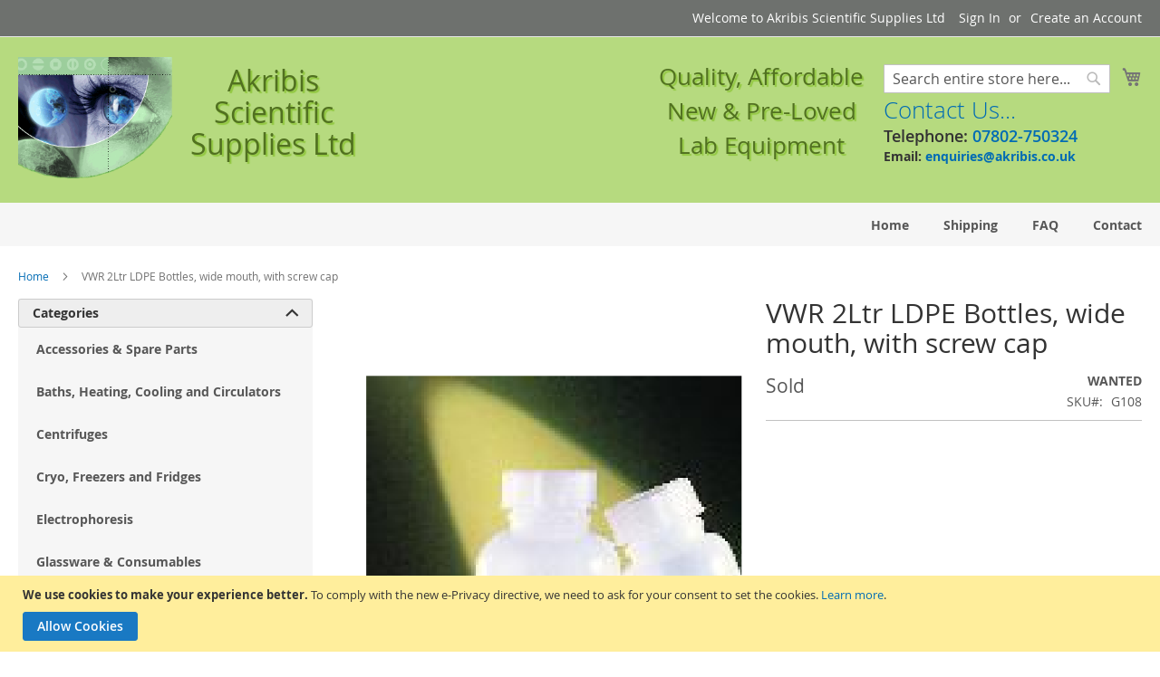

--- FILE ---
content_type: text/html; charset=UTF-8
request_url: https://www.akribis.co.uk/vwr-2ltr-ldpe-bottles-wide-mouth-with-screw-cap
body_size: 11732
content:
<!doctype html>
<html lang="en">
    <head prefix="og: http://ogp.me/ns# fb: http://ogp.me/ns/fb# product: http://ogp.me/ns/product#">
        <script>
    var LOCALE = 'en\u002DGB';
    var BASE_URL = 'https\u003A\u002F\u002Fwww.akribis.co.uk\u002F';
    var require = {
        'baseUrl': 'https\u003A\u002F\u002Fwww.akribis.co.uk\u002Fstatic\u002Fversion1718632974\u002Ffrontend\u002FAkribis\u002Fluma\u002Fen_GB'
    };</script>        <meta charset="utf-8"/>
<meta name="title" content="VWR 2Ltr LDPE Bottles, wide mouth, with screw cap"/>
<meta name="description" content="		VWR 2L LDPE Bottles, wide mouth, with screw cap	&nbsp;	New. Sealed in original packaging		LDPE, natural	Perfect for sample collection, storage and transport. Ideal for liquids, pastes and granular material. The wide mouth allows easy filling and cleanin"/>
<meta name="robots" content="INDEX,FOLLOW"/>
<meta name="viewport" content="width=device-width, initial-scale=1"/>
<meta name="format-detection" content="telephone=no"/>
<title>VWR 2Ltr LDPE Bottles, wide mouth, with screw cap</title>
<link  rel="stylesheet" type="text/css"  media="all" href="https://www.akribis.co.uk/static/version1718632974/_cache/merged/c7eef06b9e4d5685fc8d18aca4aca4b7.min.css" />
<link  rel="stylesheet" type="text/css"  media="screen and (min-width: 768px)" href="https://www.akribis.co.uk/static/version1718632974/frontend/Akribis/luma/en_GB/css/styles-l.min.css" />
<link  rel="stylesheet" type="text/css"  media="print" href="https://www.akribis.co.uk/static/version1718632974/frontend/Akribis/luma/en_GB/css/print.min.css" />
<script  type="text/javascript"  src="https://www.akribis.co.uk/static/version1718632974/frontend/Akribis/luma/en_GB/requirejs/require.min.js"></script>
<script  type="text/javascript"  src="https://www.akribis.co.uk/static/version1718632974/frontend/Akribis/luma/en_GB/requirejs-min-resolver.min.js"></script>
<script  type="text/javascript"  src="https://www.akribis.co.uk/static/version1718632974/frontend/Akribis/luma/en_GB/mage/requirejs/mixins.min.js"></script>
<script  type="text/javascript"  src="https://www.akribis.co.uk/static/version1718632974/frontend/Akribis/luma/en_GB/requirejs-config.min.js"></script>
<link rel="preload" as="font" crossorigin="anonymous" href="https://www.akribis.co.uk/static/version1718632974/frontend/Akribis/luma/en_GB/fonts/opensans/light/opensans-300.woff2" />
<link rel="preload" as="font" crossorigin="anonymous" href="https://www.akribis.co.uk/static/version1718632974/frontend/Akribis/luma/en_GB/fonts/opensans/regular/opensans-400.woff2" />
<link rel="preload" as="font" crossorigin="anonymous" href="https://www.akribis.co.uk/static/version1718632974/frontend/Akribis/luma/en_GB/fonts/opensans/semibold/opensans-600.woff2" />
<link rel="preload" as="font" crossorigin="anonymous" href="https://www.akribis.co.uk/static/version1718632974/frontend/Akribis/luma/en_GB/fonts/opensans/bold/opensans-700.woff2" />
<link rel="preload" as="font" crossorigin="anonymous" href="https://www.akribis.co.uk/static/version1718632974/frontend/Akribis/luma/en_GB/fonts/Luma-Icons.woff2" />
<link  rel="canonical" href="https://www.akribis.co.uk/vwr-2ltr-ldpe-bottles-wide-mouth-with-screw-cap" />
<link  rel="icon" type="image/x-icon" href="https://www.akribis.co.uk/media/favicon/stores/1/favicon.ico" />
<link  rel="shortcut icon" type="image/x-icon" href="https://www.akribis.co.uk/media/favicon/stores/1/favicon.ico" />
<!--422acb15ff5374e46872c66ba8a9a282-->
<meta name="google-site-verification" content="VvFk9b_QINiPHfoCa8gjCFfvsYZsQd5dzIFLAsSFLZw" />
<!-- Google tag (gtag.js) -->
<script async src="https://www.googletagmanager.com/gtag/js?id=G-1CYTDKVEB5"></script>
<script>
  window.dataLayer = window.dataLayer || [];
  function gtag(){dataLayer.push(arguments);}
  gtag('js', new Date());

  gtag('config', 'G-1CYTDKVEB5');
</script>        <!-- BEGIN GOOGLE ANALYTICS CODE -->
<script type="text/x-magento-init">
{
    "*": {
        "Magento_GoogleAnalytics/js/google-analytics": {
            "isCookieRestrictionModeEnabled": 1,
            "currentWebsite": 1,
            "cookieName": "user_allowed_save_cookie",
            "ordersTrackingData": [],
            "pageTrackingData": {"optPageUrl":"","isAnonymizedIpActive":false,"accountId":"UA-117794026-1"}        }
    }
}
</script>
<!-- END GOOGLE ANALYTICS CODE -->
    <script type="text/x-magento-init">
        {
            "*": {
                "Magento_PageCache/js/form-key-provider": {
                    "isPaginationCacheEnabled":
                        0                }
            }
        }
    </script>

<meta property="og:type" content="product" />
<meta property="og:title"
      content="VWR&#x20;2Ltr&#x20;LDPE&#x20;Bottles,&#x20;wide&#x20;mouth,&#x20;with&#x20;screw&#x20;cap" />
<meta property="og:image"
      content="https://www.akribis.co.uk/media/catalog/product/cache/9dc5ebcb4bf5f1fa85601d2c6a89aef2/2/l/2l_laboratory_plastic_storage_bottles_vwr_215-5636.png" />
<meta property="og:description"
      content="" />
<meta property="og:url" content="https://www.akribis.co.uk/vwr-2ltr-ldpe-bottles-wide-mouth-with-screw-cap" />
    <meta property="product:price:amount" content="0"/>
    <meta property="product:price:currency"
      content="GBP"/>
    </head>
    <body data-container="body"
          data-mage-init='{"loaderAjax": {}, "loader": { "icon": "https://www.akribis.co.uk/static/version1718632974/frontend/Akribis/luma/en_GB/images/loader-2.gif"}}'
        id="html-body" itemtype="http://schema.org/Product" itemscope="itemscope" class="catalog-product-view product-vwr-2ltr-ldpe-bottles-wide-mouth-with-screw-cap page-layout-2columns-left">
        
<script type="text/x-magento-init">
    {
        "*": {
            "Magento_PageBuilder/js/widget-initializer": {
                "config": {"[data-content-type=\"slider\"][data-appearance=\"default\"]":{"Magento_PageBuilder\/js\/content-type\/slider\/appearance\/default\/widget":false},"[data-content-type=\"map\"]":{"Magento_PageBuilder\/js\/content-type\/map\/appearance\/default\/widget":false},"[data-content-type=\"row\"]":{"Magento_PageBuilder\/js\/content-type\/row\/appearance\/default\/widget":false},"[data-content-type=\"tabs\"]":{"Magento_PageBuilder\/js\/content-type\/tabs\/appearance\/default\/widget":false},"[data-content-type=\"slide\"]":{"Magento_PageBuilder\/js\/content-type\/slide\/appearance\/default\/widget":{"buttonSelector":".pagebuilder-slide-button","showOverlay":"hover","dataRole":"slide"}},"[data-content-type=\"banner\"]":{"Magento_PageBuilder\/js\/content-type\/banner\/appearance\/default\/widget":{"buttonSelector":".pagebuilder-banner-button","showOverlay":"hover","dataRole":"banner"}},"[data-content-type=\"buttons\"]":{"Magento_PageBuilder\/js\/content-type\/buttons\/appearance\/inline\/widget":false},"[data-content-type=\"products\"][data-appearance=\"carousel\"]":{"Magento_PageBuilder\/js\/content-type\/products\/appearance\/carousel\/widget":false}},
                "breakpoints": {"desktop":{"label":"Desktop","stage":true,"default":true,"class":"desktop-switcher","icon":"Magento_PageBuilder::css\/images\/switcher\/switcher-desktop.svg","conditions":{"min-width":"1024px"},"options":{"products":{"default":{"slidesToShow":"5"}}}},"tablet":{"conditions":{"max-width":"1024px","min-width":"768px"},"options":{"products":{"default":{"slidesToShow":"4"},"continuous":{"slidesToShow":"3"}}}},"mobile":{"label":"Mobile","stage":true,"class":"mobile-switcher","icon":"Magento_PageBuilder::css\/images\/switcher\/switcher-mobile.svg","media":"only screen and (max-width: 768px)","conditions":{"max-width":"768px","min-width":"640px"},"options":{"products":{"default":{"slidesToShow":"3"}}}},"mobile-small":{"conditions":{"max-width":"640px"},"options":{"products":{"default":{"slidesToShow":"2"},"continuous":{"slidesToShow":"1"}}}}}            }
        }
    }
</script>

<div class="cookie-status-message" id="cookie-status">
    The store will not work correctly in the case when cookies are disabled.</div>
<script type="text&#x2F;javascript">document.querySelector("#cookie-status").style.display = "none";</script>
<script type="text/x-magento-init">
    {
        "*": {
            "cookieStatus": {}
        }
    }
</script>

<script type="text/x-magento-init">
    {
        "*": {
            "mage/cookies": {
                "expires": null,
                "path": "\u002F",
                "domain": ".www.akribis.co.uk",
                "secure": true,
                "lifetime": "3600"
            }
        }
    }
</script>
    <noscript>
        <div class="message global noscript">
            <div class="content">
                <p>
                    <strong>JavaScript seems to be disabled in your browser.</strong>
                    <span>
                        For the best experience on our site, be sure to turn on Javascript in your browser.                    </span>
                </p>
            </div>
        </div>
    </noscript>
    <div role="alertdialog"
         tabindex="-1"
         class="message global cookie"
         id="notice-cookie-block">
        <div role="document" class="content" tabindex="0">
            <p>
                <strong>We use cookies to make your experience better.</strong>
                <span>To comply with the new e-Privacy directive, we need to ask for your consent to set the cookies.                </span>
                <a href="https://www.akribis.co.uk/privacy-policy-cookie-restriction-mode/">Learn more</a>.            </p>
            <div class="actions">
                <button id="btn-cookie-allow" class="action allow primary">
                    <span>Allow Cookies</span>
                </button>
            </div>
        </div>
    </div>
    <script type="text&#x2F;javascript">var elemdqvFkvQV = document.querySelector('div#notice-cookie-block');
if (elemdqvFkvQV) {
elemdqvFkvQV.style.display = 'none';
}</script>    <script type="text/x-magento-init">
        {
            "#notice-cookie-block": {
                "cookieNotices": {
                    "cookieAllowButtonSelector": "#btn-cookie-allow",
                    "cookieName": "user_allowed_save_cookie",
                    "cookieValue": {"1":1},
                    "cookieLifetime": 31536000,
                    "noCookiesUrl": "https\u003A\u002F\u002Fwww.akribis.co.uk\u002Fcookie\u002Findex\u002FnoCookies\u002F"
                }
            }
        }
    </script>

<script>
    window.cookiesConfig = window.cookiesConfig || {};
    window.cookiesConfig.secure = true;
</script><script>    require.config({
        map: {
            '*': {
                wysiwygAdapter: 'mage/adminhtml/wysiwyg/tiny_mce/tinymce5Adapter'
            }
        }
    });</script><script>
    require.config({
        paths: {
            googleMaps: 'https\u003A\u002F\u002Fmaps.googleapis.com\u002Fmaps\u002Fapi\u002Fjs\u003Fv\u003D3\u0026key\u003D'
        },
        config: {
            'Magento_PageBuilder/js/utils/map': {
                style: ''
            },
            'Magento_PageBuilder/js/content-type/map/preview': {
                apiKey: '',
                apiKeyErrorMessage: 'You\u0020must\u0020provide\u0020a\u0020valid\u0020\u003Ca\u0020href\u003D\u0027https\u003A\u002F\u002Fwww.akribis.co.uk\u002Fadminhtml\u002Fsystem_config\u002Fedit\u002Fsection\u002Fcms\u002F\u0023cms_pagebuilder\u0027\u0020target\u003D\u0027_blank\u0027\u003EGoogle\u0020Maps\u0020API\u0020key\u003C\u002Fa\u003E\u0020to\u0020use\u0020a\u0020map.'
            },
            'Magento_PageBuilder/js/form/element/map': {
                apiKey: '',
                apiKeyErrorMessage: 'You\u0020must\u0020provide\u0020a\u0020valid\u0020\u003Ca\u0020href\u003D\u0027https\u003A\u002F\u002Fwww.akribis.co.uk\u002Fadminhtml\u002Fsystem_config\u002Fedit\u002Fsection\u002Fcms\u002F\u0023cms_pagebuilder\u0027\u0020target\u003D\u0027_blank\u0027\u003EGoogle\u0020Maps\u0020API\u0020key\u003C\u002Fa\u003E\u0020to\u0020use\u0020a\u0020map.'
            },
        }
    });
</script>

<script>
    require.config({
        shim: {
            'Magento_PageBuilder/js/utils/map': {
                deps: ['googleMaps']
            }
        }
    });
</script>
<div class="page-wrapper"><header class="page-header"><div class="panel wrapper"><div class="panel header"><a class="action skip contentarea"
   href="#contentarea">
    <span>
        Skip to Content    </span>
</a>
<ul class="header links">    <li class="greet welcome" data-bind="scope: 'customer'">
        <!-- ko if: customer().fullname  -->
        <span class="logged-in"
              data-bind="text: new String('Welcome, %1!').replace('%1', customer().fullname)">
        </span>
        <!-- /ko -->
        <!-- ko ifnot: customer().fullname  -->
        <span class="not-logged-in"
              data-bind="html: 'Welcome&#x20;to&#x20;Akribis&#x20;Scientific&#x20;Supplies&#x20;Ltd'"></span>
                <!-- /ko -->
    </li>
    <script type="text/x-magento-init">
    {
        "*": {
            "Magento_Ui/js/core/app": {
                "components": {
                    "customer": {
                        "component": "Magento_Customer/js/view/customer"
                    }
                }
            }
        }
    }
    </script>
<li class="link authorization-link" data-label="or">
    <a href="https://www.akribis.co.uk/customer/account/login/referer/aHR0cHM6Ly93d3cuYWtyaWJpcy5jby51ay92d3ItMmx0ci1sZHBlLWJvdHRsZXMtd2lkZS1tb3V0aC13aXRoLXNjcmV3LWNhcA%2C%2C/"        >Sign In</a>
</li>
<li><a href="https://www.akribis.co.uk/customer/account/create/" id="idBu2L5i0w" >Create an Account</a></li></ul></div></div><div class="header content"><span data-action="toggle-nav" class="action nav-toggle"><span>Toggle Nav</span></span>
<a
    class="logo"
    href="https://www.akribis.co.uk/"
    title="Akribis&#x20;Scientific&#x20;Supplies&#x20;Ltd"
    aria-label="store logo">
    <img src="https://www.akribis.co.uk/media/logo/stores/1/akribis_header_logo.png"
         title="Akribis&#x20;Scientific&#x20;Supplies&#x20;Ltd"
         alt="Akribis&#x20;Scientific&#x20;Supplies&#x20;Ltd"
            width="170"            height="120"    />
</a>
<div class="heading-wide"><h2>Akribis</h2><h2>Scientific</h2><h2>Supplies Ltd</h2></div>
<div class="header-quality-large">
  <h2>Quality, Affordable</h2>
  <h2>New & Pre-Loved</h2>
  <h2>Lab Equipment</h2>
</div>

<div data-block="minicart" class="minicart-wrapper">
    <a class="action showcart" href="https://www.akribis.co.uk/checkout/cart/"
       data-bind="scope: 'minicart_content'">
        <span class="text">My Cart</span>
        <span class="counter qty empty"
              data-bind="css: { empty: !!getCartParam('summary_count') == false && !isLoading() },
               blockLoader: isLoading">
            <span class="counter-number">
                <!-- ko if: getCartParam('summary_count') -->
                <!-- ko text: getCartParam('summary_count').toLocaleString(window.LOCALE) --><!-- /ko -->
                <!-- /ko -->
            </span>
            <span class="counter-label">
            <!-- ko if: getCartParam('summary_count') -->
                <!-- ko text: getCartParam('summary_count').toLocaleString(window.LOCALE) --><!-- /ko -->
                <!-- ko i18n: 'items' --><!-- /ko -->
            <!-- /ko -->
            </span>
        </span>
    </a>
            <div class="block block-minicart"
             data-role="dropdownDialog"
             data-mage-init='{"dropdownDialog":{
                "appendTo":"[data-block=minicart]",
                "triggerTarget":".showcart",
                "timeout": "2000",
                "closeOnMouseLeave": false,
                "closeOnEscape": true,
                "triggerClass":"active",
                "parentClass":"active",
                "buttons":[]}}'>
            <div id="minicart-content-wrapper" data-bind="scope: 'minicart_content'">
                <!-- ko template: getTemplate() --><!-- /ko -->
            </div>
                    </div>
        <script>window.checkout = {"shoppingCartUrl":"https:\/\/www.akribis.co.uk\/checkout\/cart\/","checkoutUrl":"https:\/\/www.akribis.co.uk\/checkout\/","updateItemQtyUrl":"https:\/\/www.akribis.co.uk\/checkout\/sidebar\/updateItemQty\/","removeItemUrl":"https:\/\/www.akribis.co.uk\/checkout\/sidebar\/removeItem\/","imageTemplate":"Magento_Catalog\/product\/image_with_borders","baseUrl":"https:\/\/www.akribis.co.uk\/","minicartMaxItemsVisible":5,"websiteId":"1","maxItemsToDisplay":10,"storeId":"1","storeGroupId":"1","customerLoginUrl":"https:\/\/www.akribis.co.uk\/customer\/account\/login\/referer\/aHR0cHM6Ly93d3cuYWtyaWJpcy5jby51ay92d3ItMmx0ci1sZHBlLWJvdHRsZXMtd2lkZS1tb3V0aC13aXRoLXNjcmV3LWNhcA%2C%2C\/","isRedirectRequired":false,"autocomplete":"off","captcha":{"user_login":{"isCaseSensitive":false,"imageHeight":50,"imageSrc":"","refreshUrl":"https:\/\/www.akribis.co.uk\/captcha\/refresh\/","isRequired":false,"timestamp":1768689109}}}</script>    <script type="text/x-magento-init">
    {
        "[data-block='minicart']": {
            "Magento_Ui/js/core/app": {"components":{"minicart_content":{"children":{"subtotal.container":{"children":{"subtotal":{"children":{"subtotal.totals":{"config":{"display_cart_subtotal_incl_tax":0,"display_cart_subtotal_excl_tax":1,"template":"Magento_Tax\/checkout\/minicart\/subtotal\/totals"},"children":{"subtotal.totals.msrp":{"component":"Magento_Msrp\/js\/view\/checkout\/minicart\/subtotal\/totals","config":{"displayArea":"minicart-subtotal-hidden","template":"Magento_Msrp\/checkout\/minicart\/subtotal\/totals"}}},"component":"Magento_Tax\/js\/view\/checkout\/minicart\/subtotal\/totals"}},"component":"uiComponent","config":{"template":"Magento_Checkout\/minicart\/subtotal"}}},"component":"uiComponent","config":{"displayArea":"subtotalContainer"}},"item.renderer":{"component":"Magento_Checkout\/js\/view\/cart-item-renderer","config":{"displayArea":"defaultRenderer","template":"Magento_Checkout\/minicart\/item\/default"},"children":{"item.image":{"component":"Magento_Catalog\/js\/view\/image","config":{"template":"Magento_Catalog\/product\/image","displayArea":"itemImage"}},"checkout.cart.item.price.sidebar":{"component":"uiComponent","config":{"template":"Magento_Checkout\/minicart\/item\/price","displayArea":"priceSidebar"}}}},"extra_info":{"component":"uiComponent","config":{"displayArea":"extraInfo"}},"promotion":{"component":"uiComponent","config":{"displayArea":"promotion"}}},"config":{"itemRenderer":{"default":"defaultRenderer","simple":"defaultRenderer","virtual":"defaultRenderer"},"template":"Magento_Checkout\/minicart\/content"},"component":"Magento_Checkout\/js\/view\/minicart"}},"types":[]}        },
        "*": {
            "Magento_Ui/js/block-loader": "https\u003A\u002F\u002Fwww.akribis.co.uk\u002Fstatic\u002Fversion1718632974\u002Ffrontend\u002FAkribis\u002Fluma\u002Fen_GB\u002Fimages\u002Floader\u002D1.gif"
        }
    }
    </script>
</div>
<div class="block block-search">
    <div class="block block-title"><strong>Search</strong></div>
    <div class="block block-content">
        <form class="form minisearch" id="search_mini_form" action="https://www.akribis.co.uk/catalogsearch/result/" method="get">
            <div class="field search">
                <label class="label" for="search" data-role="minisearch-label">
                    <span>Search</span>
                </label>
                <div class="header-quality-small">
                  <h3>Quality, Affordable</h3>
                  <h3>New & Pre-Loved</h3>
                  <h3>Lab Equipment</h3>
                </div>
                <div class="control">
                    <input id="search"
                           data-mage-init='{"quickSearch":{
                                "formSelector":"#search_mini_form",
                                "url":"https://www.akribis.co.uk/search/ajax/suggest/",
                                "destinationSelector":"#search_autocomplete"}
                           }'
                           type="text"
                           name="q"
                           value=""
                           placeholder="Search&#x20;entire&#x20;store&#x20;here..."
                           class="input-text"
                           maxlength="128"
                           role="combobox"
                           aria-haspopup="false"
                           aria-autocomplete="both"
                           autocomplete="off"
                           aria-expanded="false"/>
                    <div id="search_autocomplete" class="search-autocomplete"></div>
                    <div class="nested">
    <a class="action advanced" href="https://www.akribis.co.uk/catalogsearch/advanced/" data-action="advanced-search">
        Advanced Search    </a>
</div>
                </div>
            </div>
            <div class="actions">
                <button type="submit"
                    title="Search"
                    class="action search"
                    aria-label="Search"
                >
                    <span>Search</span>
                </button>
            </div>
            <div class="heading-narrow"><h2>Akribis Scientific Supplies Ltd</h2></div>
            <div class="contact-details">
                <a href="https://www.akribis.co.uk/contact"><h2>Contact Us...</h2></a>
                <h3>Telephone: <a href="tel:+447802750324">07802-750324</a></h3>
                <h4>Email: <a href="mailto:enquiries@akribis.co.uk">enquiries@akribis.co.uk</a></h4>
            </div>
        </form>
    </div>
</div>
</div></header>    <div class="sections nav-sections">
                <div class="section-items nav-sections-items"
             data-mage-init='{"tabs":{"openedState":"active"}}'>
                                            <div class="section-item-title nav-sections-item-title"
                     data-role="collapsible">
                    <a class="nav-sections-item-switch"
                       data-toggle="switch" href="#store.menu">
                        Menu                    </a>
                </div>
                <div class="section-item-content nav-sections-item-content"
                     id="store.menu"
                     data-role="content">
                    
<nav class="navigation" data-action="navigation">
    <ul data-mage-init='{"menu":{"responsive":true, "expanded":true, "position":{"my":"left top","at":"left bottom"}}}'>
        <li class="level0 nav-1 first level-top"><a class="level-top" href="https://www.akribis.co.uk/"><span>Home</span></a></li>
        <li class="level0 nav-2 level-top"><a class="level-top" href="https://www.akribis.co.uk/shipping"><span>Shipping</span></a></li>
        <li class="level0 nav-3 level-top"><a class="level-top" href="https://www.akribis.co.uk/faq"><span>FAQ</span></a></li>
        <li class="level0 nav-5 last level-top"><a class="level-top" href="https://www.akribis.co.uk/contact"><span>Contact</span></a></li>
    </ul>
</nav>
                </div>
                                            <div class="section-item-title nav-sections-item-title"
                     data-role="collapsible">
                    <a class="nav-sections-item-switch"
                       data-toggle="switch" href="#store.links">
                        Account                    </a>
                </div>
                <div class="section-item-content nav-sections-item-content"
                     id="store.links"
                     data-role="content">
                    <!-- Account links -->                </div>
                                    </div>
    </div>
<div class="breadcrumbs"></div>
<script type="text/x-magento-init">
    {
        ".breadcrumbs": {
            "breadcrumbs": {"categoryUrlSuffix":"","useCategoryPathInUrl":0,"product":"VWR 2Ltr LDPE Bottles, wide mouth, with screw cap"}        }
    }
</script>
<main id="maincontent" class="page-main"><a id="contentarea" tabindex="-1"></a>
<div class="page messages"><div data-placeholder="messages"></div>
<div data-bind="scope: 'messages'">
    <!-- ko if: cookieMessages && cookieMessages.length > 0 -->
    <div aria-atomic="true" role="alert" data-bind="foreach: { data: cookieMessages, as: 'message' }" class="messages">
        <div data-bind="attr: {
            class: 'message-' + message.type + ' ' + message.type + ' message',
            'data-ui-id': 'message-' + message.type
        }">
            <div data-bind="html: $parent.prepareMessageForHtml(message.text)"></div>
        </div>
    </div>
    <!-- /ko -->

    <!-- ko if: messages().messages && messages().messages.length > 0 -->
    <div aria-atomic="true" role="alert" class="messages" data-bind="foreach: {
        data: messages().messages, as: 'message'
    }">
        <div data-bind="attr: {
            class: 'message-' + message.type + ' ' + message.type + ' message',
            'data-ui-id': 'message-' + message.type
        }">
            <div data-bind="html: $parent.prepareMessageForHtml(message.text)"></div>
        </div>
    </div>
    <!-- /ko -->
</div>
<script type="text/x-magento-init">
    {
        "*": {
            "Magento_Ui/js/core/app": {
                "components": {
                        "messages": {
                            "component": "Magento_Theme/js/view/messages"
                        }
                    }
                }
            }
    }
</script>
</div><div class="columns"><div class="column main"><div class="product-info-main"><div class="page-title-wrapper&#x20;product">
    <h1 class="page-title"
                >
        <span class="base" data-ui-id="page-title-wrapper" itemprop="name">VWR 2Ltr LDPE Bottles, wide mouth, with screw cap</span>    </h1>
    </div>
<div class="product-info-price"><div class="price-box price-final_price" data-role="priceBox" data-product-id="573" data-price-box="product-id-573">
    


<span
    class="price-container price-final_price tax weee"
    itemprop="offers" itemscope itemtype="http://schema.org/Demand" 
>
     
    <span
        id="product-price-573" 
         
        data-price-amount=""
        data-price-type="finalPrice"
        class="price-wrapper ">
        Sold 
    </span>
     
     
    <meta itemprop="price" content="" />
    <meta itemprop="priceCurrency" content="GBP" />
    <meta itemprop="availability" content="OutOfStock" />
     
</span>

</div><div class="product-info-stock-sku">
            <div class="stock unavailable" title="Availability">
            <span>Wanted</span>
        </div>
    
<div class="product attribute sku">
            <strong class="type">SKU</strong>
        <div class="value" itemprop="sku">G108</div>
</div>
</div></div>

<div class="product-add-form">
    <form data-product-sku="G108"
          action="https://www.akribis.co.uk/checkout/cart/add/uenc/aHR0cHM6Ly93d3cuYWtyaWJpcy5jby51ay92d3ItMmx0ci1sZHBlLWJvdHRsZXMtd2lkZS1tb3V0aC13aXRoLXNjcmV3LWNhcA%2C%2C/product/573/" method="post"
          id="product_addtocart_form">
        <input type="hidden" name="product" value="573" />
        <input type="hidden" name="selected_configurable_option" value="" />
        <input type="hidden" name="related_product" id="related-products-field" value="" />
        <input type="hidden" name="item"  value="573" />
        <input name="form_key" type="hidden" value="wEk3EVYZX3xkLnxc" />                            <script type="text/x-magento-init">
    {
        "#product_addtocart_form": {
            "Magento_Catalog/js/validate-product": {}
        }
    }
</script>
        
                    </form>
</div>

<script type="text/x-magento-init">
    {
        "[data-role=priceBox][data-price-box=product-id-573]": {
            "priceBox": {
                "priceConfig":  {"productId":"573","priceFormat":{"pattern":"\u00a3%s","precision":2,"requiredPrecision":2,"decimalSymbol":".","groupSymbol":",","groupLength":3,"integerRequired":false},"tierPrices":[]}            }
        }
    }
</script>
<div class="product-social-links"><div class="product-addto-links" data-role="add-to-links">
    <script type="text/x-magento-init">
    {
        "body": {
            "addToWishlist": {"productType":"simple"}        }
    }
</script>
</div>
</div>
<script type="text/x-magento-init">
{
 "*":{"Bluethinkinc_ProductEnquiry/js/productenquiry": {}}
}
</script>
</div><div class="product media"><a id="gallery-prev-area" tabindex="-1"></a>
<div class="action-skip-wrapper"><a class="action skip gallery-next-area"
   href="#gallery-next-area">
    <span>
        Skip to the end of the images gallery    </span>
</a>
</div>

<div class="gallery-placeholder _block-content-loading" data-gallery-role="gallery-placeholder">
    <img
        alt="main product photo"
        class="gallery-placeholder__image"
        src="https://www.akribis.co.uk/media/catalog/product/cache/df02a32f9a32a0a98618ae1333b05bd7/2/l/2l_laboratory_plastic_storage_bottles_vwr_215-5636.png"
    />
</div>

<script type="text/x-magento-init">
    {
        "[data-gallery-role=gallery-placeholder]": {
            "mage/gallery/gallery": {
                "mixins":["magnifier/magnify"],
                "magnifierOpts": {"fullscreenzoom":"20","top":"","left":"","width":"","height":"","eventType":"hover","enabled":false,"mode":"outside"},
                "data": [{"thumb":"https:\/\/www.akribis.co.uk\/media\/catalog\/product\/cache\/a5a9f5fa21694036a7836114a6a2477e\/2\/l\/2l_laboratory_plastic_storage_bottles_vwr_215-5636.png","img":"https:\/\/www.akribis.co.uk\/media\/catalog\/product\/cache\/df02a32f9a32a0a98618ae1333b05bd7\/2\/l\/2l_laboratory_plastic_storage_bottles_vwr_215-5636.png","full":"https:\/\/www.akribis.co.uk\/media\/catalog\/product\/cache\/fe09f355f62851d465b7a92170ab6402\/2\/l\/2l_laboratory_plastic_storage_bottles_vwr_215-5636.png","caption":"VWR 2Ltr LDPE Bottles, wide mouth, with screw cap","position":"1","isMain":true,"type":"image","videoUrl":null},{"thumb":"https:\/\/www.akribis.co.uk\/media\/catalog\/product\/cache\/a5a9f5fa21694036a7836114a6a2477e\/g\/1\/g108__1_.jpg","img":"https:\/\/www.akribis.co.uk\/media\/catalog\/product\/cache\/df02a32f9a32a0a98618ae1333b05bd7\/g\/1\/g108__1_.jpg","full":"https:\/\/www.akribis.co.uk\/media\/catalog\/product\/cache\/fe09f355f62851d465b7a92170ab6402\/g\/1\/g108__1_.jpg","caption":"VWR 2Ltr LDPE Bottles, wide mouth, with screw cap","position":"2","isMain":false,"type":"image","videoUrl":null},{"thumb":"https:\/\/www.akribis.co.uk\/media\/catalog\/product\/cache\/a5a9f5fa21694036a7836114a6a2477e\/g\/1\/g108__2_.jpg","img":"https:\/\/www.akribis.co.uk\/media\/catalog\/product\/cache\/df02a32f9a32a0a98618ae1333b05bd7\/g\/1\/g108__2_.jpg","full":"https:\/\/www.akribis.co.uk\/media\/catalog\/product\/cache\/fe09f355f62851d465b7a92170ab6402\/g\/1\/g108__2_.jpg","caption":"VWR 2Ltr LDPE Bottles, wide mouth, with screw cap","position":"3","isMain":false,"type":"image","videoUrl":null},{"thumb":"https:\/\/www.akribis.co.uk\/media\/catalog\/product\/cache\/a5a9f5fa21694036a7836114a6a2477e\/g\/1\/g108__3_.jpg","img":"https:\/\/www.akribis.co.uk\/media\/catalog\/product\/cache\/df02a32f9a32a0a98618ae1333b05bd7\/g\/1\/g108__3_.jpg","full":"https:\/\/www.akribis.co.uk\/media\/catalog\/product\/cache\/fe09f355f62851d465b7a92170ab6402\/g\/1\/g108__3_.jpg","caption":"VWR 2Ltr LDPE Bottles, wide mouth, with screw cap","position":"4","isMain":false,"type":"image","videoUrl":null}],
                "options": {"nav":"thumbs","loop":false,"keyboard":true,"arrows":true,"allowfullscreen":true,"showCaption":false,"width":700,"thumbwidth":88,"thumbheight":110,"height":700,"transitionduration":500,"transition":"slide","navarrows":true,"navtype":"slides","navdir":"horizontal"},
                "fullscreen": {"nav":"thumbs","loop":false,"navdir":"horizontal","navarrows":false,"navtype":"slides","arrows":true,"showCaption":false,"transitionduration":500,"transition":"slide"},
                 "breakpoints": {"mobile":{"conditions":{"max-width":"768px"},"options":{"options":{"nav":"dots"}}}}            }
        }
    }
</script>
<script type="text/x-magento-init">
    {
        "[data-gallery-role=gallery-placeholder]": {
            "Magento_ProductVideo/js/fotorama-add-video-events": {
                "videoData": [{"mediaType":"image","videoUrl":null,"isBase":true},{"mediaType":"image","videoUrl":null,"isBase":false},{"mediaType":"image","videoUrl":null,"isBase":false},{"mediaType":"image","videoUrl":null,"isBase":false}],
                "videoSettings": [{"playIfBase":"0","showRelated":"0","videoAutoRestart":"0"}],
                "optionsVideoData": []            }
        }
    }
</script>
<div class="action-skip-wrapper"><a class="action skip gallery-prev-area"
   href="#gallery-prev-area">
    <span>
        Skip to the beginning of the images gallery    </span>
</a>
</div><a id="gallery-next-area" tabindex="-1"></a>
</div>    <div class="product info detailed">
                <div class="product data items" data-mage-init='{"tabs":{"openedState":"active"}}'>
                                            <div class="data item title"
                     data-role="collapsible" id="tab-label-description">
                    <a class="data switch"
                       tabindex="-1"
                       data-toggle="trigger"
                       href="#description"
                       id="tab-label-description-title">
                        Details                    </a>
                </div>
                <div class="data item content"
                     aria-labelledby="tab-label-description-title"
                     id="description" data-role="content">
                    
<div class="product attribute description">
        <div class="value" ><p>	<br />	<span style="font-size:18px;">VWR 2L LDPE Bottles, wide mouth, with screw cap</span></p><p>	&nbsp;</p><p>	<strong>New. Sealed in original packaging</strong><br />	<br />	LDPE, natural<br />	Perfect for sample collection, storage and transport. Ideal for liquids, pastes and granular material. The wide mouth allows easy filling and cleaning. Without graduations.</p><ul>	<li>		&nbsp;&nbsp;&nbsp; Good chemical resistance</li>	<li>		&nbsp;&nbsp;&nbsp; Leakproof, tough and versatile</li>	<li>		&nbsp;&nbsp;&nbsp; Suitable for packaging and storing food</li></ul><p>	<br />	2000 ml&nbsp;&nbsp; &nbsp;EXT DIA120 mm&nbsp;&nbsp; &nbsp;H247 mm&nbsp;&nbsp; &nbsp;NECK INT50 mm&nbsp;&nbsp; &nbsp;NECK EXT65 mm&nbsp;&nbsp;&nbsp;&nbsp;One Carton of 6 Bottles&nbsp;&nbsp;&nbsp;VWR 215-5636<br />	&nbsp;</p></div>
</div>
                </div>
                                            <div class="data item title"
                     data-role="collapsible" id="tab-label-additional">
                    <a class="data switch"
                       tabindex="-1"
                       data-toggle="trigger"
                       href="#additional"
                       id="tab-label-additional-title">
                        More Information                    </a>
                </div>
                <div class="data item content"
                     aria-labelledby="tab-label-additional-title"
                     id="additional" data-role="content">
                        <div class="additional-attributes-wrapper table-wrapper">
        <table class="data table additional-attributes" id="product-attribute-specs-table">
            <caption class="table-caption">More Information</caption>
            <tbody>
                                            <tr>
                    <th class="col label" scope="row">SKU</th>
                                        <td class="col data" data-th="SKU">G108</td>
                                    </tr>
                                            <tr>
                    <th class="col label" scope="row">Availability</th>
                                        <td class="col data" data-th="Availability">Out of Stock</td>
                                    </tr>
                                            <tr>
                    <th class="col label" scope="row">Condition</th>
                                        <td class="col data" data-th="Condition" itemprop="itemCondition">New</td>
                                    </tr>
                        </tbody>
        </table>
    </div>
                </div>
                    </div>
    </div>
<input name="form_key" type="hidden" value="wEk3EVYZX3xkLnxc" /><div id="authenticationPopup" data-bind="scope:'authenticationPopup', style: {display: 'none'}">
        <script>window.authenticationPopup = {"autocomplete":"off","customerRegisterUrl":"https:\/\/www.akribis.co.uk\/customer\/account\/create\/","customerForgotPasswordUrl":"https:\/\/www.akribis.co.uk\/customer\/account\/forgotpassword\/","baseUrl":"https:\/\/www.akribis.co.uk\/","customerLoginUrl":"https:\/\/www.akribis.co.uk\/customer\/ajax\/login\/"}</script>    <!-- ko template: getTemplate() --><!-- /ko -->
        <script type="text/x-magento-init">
        {
            "#authenticationPopup": {
                "Magento_Ui/js/core/app": {"components":{"authenticationPopup":{"component":"Magento_Customer\/js\/view\/authentication-popup","children":{"messages":{"component":"Magento_Ui\/js\/view\/messages","displayArea":"messages"},"captcha":{"component":"Magento_Captcha\/js\/view\/checkout\/loginCaptcha","displayArea":"additional-login-form-fields","formId":"user_login","configSource":"checkout"},"recaptcha":{"component":"Magento_ReCaptchaFrontendUi\/js\/reCaptcha","displayArea":"additional-login-form-fields","reCaptchaId":"recaptcha-popup-login","settings":{"rendering":{"sitekey":"6LczouAUAAAAANaK8_oIl36ItEFu2LvI-ieY3CoI","badge":"inline","size":"invisible","theme":"light","hl":""},"invisible":true}}}}}}            },
            "*": {
                "Magento_Ui/js/block-loader": "https\u003A\u002F\u002Fwww.akribis.co.uk\u002Fstatic\u002Fversion1718632974\u002Ffrontend\u002FAkribis\u002Fluma\u002Fen_GB\u002Fimages\u002Floader\u002D1.gif"
                            }
        }
    </script>
</div>
<script type="text/x-magento-init">
    {
        "*": {
            "Magento_Customer/js/section-config": {
                "sections": {"stores\/store\/switch":["*"],"stores\/store\/switchrequest":["*"],"directory\/currency\/switch":["*"],"*":["messages"],"customer\/account\/logout":["*","recently_viewed_product","recently_compared_product","persistent"],"customer\/account\/loginpost":["*"],"customer\/account\/createpost":["*"],"customer\/account\/editpost":["*"],"customer\/ajax\/login":["checkout-data","cart","captcha"],"catalog\/product_compare\/add":["compare-products"],"catalog\/product_compare\/remove":["compare-products"],"catalog\/product_compare\/clear":["compare-products"],"sales\/guest\/reorder":["cart"],"sales\/order\/reorder":["cart"],"checkout\/cart\/add":["cart","directory-data"],"checkout\/cart\/delete":["cart"],"checkout\/cart\/updatepost":["cart"],"checkout\/cart\/updateitemoptions":["cart"],"checkout\/cart\/couponpost":["cart"],"checkout\/cart\/estimatepost":["cart"],"checkout\/cart\/estimateupdatepost":["cart"],"checkout\/onepage\/saveorder":["cart","checkout-data","last-ordered-items"],"checkout\/sidebar\/removeitem":["cart"],"checkout\/sidebar\/updateitemqty":["cart"],"rest\/*\/v1\/carts\/*\/payment-information":["cart","last-ordered-items","captcha","instant-purchase"],"rest\/*\/v1\/guest-carts\/*\/payment-information":["cart","captcha"],"rest\/*\/v1\/guest-carts\/*\/selected-payment-method":["cart","checkout-data"],"rest\/*\/v1\/carts\/*\/selected-payment-method":["cart","checkout-data","instant-purchase"],"customer\/address\/*":["instant-purchase"],"customer\/account\/*":["instant-purchase"],"vault\/cards\/deleteaction":["instant-purchase"],"multishipping\/checkout\/overviewpost":["cart"],"paypal\/express\/placeorder":["cart","checkout-data"],"paypal\/payflowexpress\/placeorder":["cart","checkout-data"],"paypal\/express\/onauthorization":["cart","checkout-data"],"persistent\/index\/unsetcookie":["persistent"],"review\/product\/post":["review"],"wishlist\/index\/add":["wishlist"],"wishlist\/index\/remove":["wishlist"],"wishlist\/index\/updateitemoptions":["wishlist"],"wishlist\/index\/update":["wishlist"],"wishlist\/index\/cart":["wishlist","cart"],"wishlist\/index\/fromcart":["wishlist","cart"],"wishlist\/index\/allcart":["wishlist","cart"],"wishlist\/shared\/allcart":["wishlist","cart"],"wishlist\/shared\/cart":["cart"],"braintree\/paypal\/placeorder":["cart","checkout-data"],"braintree\/googlepay\/placeorder":["cart","checkout-data"]},
                "clientSideSections": ["checkout-data","cart-data"],
                "baseUrls": ["https:\/\/www.akribis.co.uk\/"],
                "sectionNames": ["messages","customer","compare-products","last-ordered-items","cart","directory-data","captcha","instant-purchase","loggedAsCustomer","persistent","review","wishlist","recently_viewed_product","recently_compared_product","product_data_storage","paypal-billing-agreement"]            }
        }
    }
</script>
<script type="text/x-magento-init">
    {
        "*": {
            "Magento_Customer/js/customer-data": {
                "sectionLoadUrl": "https\u003A\u002F\u002Fwww.akribis.co.uk\u002Fcustomer\u002Fsection\u002Fload\u002F",
                "expirableSectionLifetime": 60,
                "expirableSectionNames": ["cart","persistent"],
                "cookieLifeTime": "3600",
                "updateSessionUrl": "https\u003A\u002F\u002Fwww.akribis.co.uk\u002Fcustomer\u002Faccount\u002FupdateSession\u002F"
            }
        }
    }
</script>
<script type="text/x-magento-init">
    {
        "*": {
            "Magento_Customer/js/invalidation-processor": {
                "invalidationRules": {
                    "website-rule": {
                        "Magento_Customer/js/invalidation-rules/website-rule": {
                            "scopeConfig": {
                                "websiteId": "1"
                            }
                        }
                    }
                }
            }
        }
    }
</script>
<script type="text/x-magento-init">
    {
        "body": {
            "pageCache": {"url":"https:\/\/www.akribis.co.uk\/page_cache\/block\/render\/id\/573\/","handles":["default","catalog_product_view","catalog_product_view_type_simple","catalog_product_view_id_573","catalog_product_view_sku_G108"],"originalRequest":{"route":"catalog","controller":"product","action":"view","uri":"\/vwr-2ltr-ldpe-bottles-wide-mouth-with-screw-cap"},"versionCookieName":"private_content_version"}        }
    }
</script>
<script type="text/x-magento-init">
    {
        "body": {
            "requireCookie": {"noCookieUrl":"https:\/\/www.akribis.co.uk\/cookie\/index\/noCookies\/","triggers":[".action.towishlist"],"isRedirectCmsPage":true}        }
    }
</script>
<script type="text/x-magento-init">
    {
        "*": {
                "Magento_Catalog/js/product/view/provider": {
                    "data": {"items":{"573":{"add_to_cart_button":{"post_data":"{\"action\":\"https:\\\/\\\/www.akribis.co.uk\\\/checkout\\\/cart\\\/add\\\/uenc\\\/%25uenc%25\\\/product\\\/573\\\/\",\"data\":{\"product\":\"573\",\"uenc\":\"%uenc%\"}}","url":"https:\/\/www.akribis.co.uk\/checkout\/cart\/add\/uenc\/%25uenc%25\/product\/573\/","required_options":false},"add_to_compare_button":{"post_data":null,"url":"{\"action\":\"https:\\\/\\\/www.akribis.co.uk\\\/catalog\\\/product_compare\\\/add\\\/\",\"data\":{\"product\":\"573\",\"uenc\":\"aHR0cHM6Ly93d3cuYWtyaWJpcy5jby51ay92d3ItMmx0ci1sZHBlLWJvdHRsZXMtd2lkZS1tb3V0aC13aXRoLXNjcmV3LWNhcA,,\"}}","required_options":null},"price_info":{"final_price":0,"max_price":0,"max_regular_price":0,"minimal_regular_price":0,"special_price":null,"minimal_price":0,"regular_price":0,"formatted_prices":{"final_price":"<span class=\"price\">\u00a30.00<\/span>","max_price":"<span class=\"price\">\u00a30.00<\/span>","minimal_price":"<span class=\"price\">\u00a30.00<\/span>","max_regular_price":"<span class=\"price\">\u00a30.00<\/span>","minimal_regular_price":null,"special_price":null,"regular_price":"<span class=\"price\">\u00a30.00<\/span>"},"extension_attributes":{"msrp":{"msrp_price":"<span class=\"price\">\u00a30.00<\/span>","is_applicable":"","is_shown_price_on_gesture":"","msrp_message":"","explanation_message":"Our price is lower than the manufacturer&#039;s &quot;minimum advertised price.&quot; As a result, we cannot show you the price in catalog or the product page. <br><br> You have no obligation to purchase the product once you know the price. You can simply remove the item from your cart."},"tax_adjustments":{"final_price":0,"max_price":0,"max_regular_price":0,"minimal_regular_price":0,"special_price":0,"minimal_price":0,"regular_price":0,"formatted_prices":{"final_price":"<span class=\"price\">\u00a30.00<\/span>","max_price":"<span class=\"price\">\u00a30.00<\/span>","minimal_price":"<span class=\"price\">\u00a30.00<\/span>","max_regular_price":"<span class=\"price\">\u00a30.00<\/span>","minimal_regular_price":null,"special_price":"<span class=\"price\">\u00a30.00<\/span>","regular_price":"<span class=\"price\">\u00a30.00<\/span>"}},"weee_attributes":[],"weee_adjustment":"<span class=\"price\">\u00a30.00<\/span>"}},"images":[{"url":"https:\/\/www.akribis.co.uk\/media\/catalog\/product\/cache\/27b04205caa675e15617761637cc92c2\/2\/l\/2l_laboratory_plastic_storage_bottles_vwr_215-5636.png","code":"recently_viewed_products_grid_content_widget","height":300,"width":240,"label":"VWR 2Ltr LDPE Bottles, wide mouth, with screw cap","resized_width":240,"resized_height":300},{"url":"https:\/\/www.akribis.co.uk\/media\/catalog\/product\/cache\/1ec64760c9f57c73a506b5630974d157\/2\/l\/2l_laboratory_plastic_storage_bottles_vwr_215-5636.png","code":"recently_viewed_products_list_content_widget","height":340,"width":270,"label":"VWR 2Ltr LDPE Bottles, wide mouth, with screw cap","resized_width":270,"resized_height":340},{"url":"https:\/\/www.akribis.co.uk\/media\/catalog\/product\/cache\/1ab2031fde9fb7d84cf7211947d9770e\/2\/l\/2l_laboratory_plastic_storage_bottles_vwr_215-5636.png","code":"recently_viewed_products_images_names_widget","height":90,"width":75,"label":"VWR 2Ltr LDPE Bottles, wide mouth, with screw cap","resized_width":75,"resized_height":90},{"url":"https:\/\/www.akribis.co.uk\/media\/catalog\/product\/cache\/27b04205caa675e15617761637cc92c2\/2\/l\/2l_laboratory_plastic_storage_bottles_vwr_215-5636.png","code":"recently_compared_products_grid_content_widget","height":300,"width":240,"label":"VWR 2Ltr LDPE Bottles, wide mouth, with screw cap","resized_width":240,"resized_height":300},{"url":"https:\/\/www.akribis.co.uk\/media\/catalog\/product\/cache\/1ec64760c9f57c73a506b5630974d157\/2\/l\/2l_laboratory_plastic_storage_bottles_vwr_215-5636.png","code":"recently_compared_products_list_content_widget","height":340,"width":270,"label":"VWR 2Ltr LDPE Bottles, wide mouth, with screw cap","resized_width":270,"resized_height":340},{"url":"https:\/\/www.akribis.co.uk\/media\/catalog\/product\/cache\/1ab2031fde9fb7d84cf7211947d9770e\/2\/l\/2l_laboratory_plastic_storage_bottles_vwr_215-5636.png","code":"recently_compared_products_images_names_widget","height":90,"width":75,"label":"VWR 2Ltr LDPE Bottles, wide mouth, with screw cap","resized_width":75,"resized_height":90}],"url":"https:\/\/www.akribis.co.uk\/vwr-2ltr-ldpe-bottles-wide-mouth-with-screw-cap","id":573,"name":"VWR 2Ltr LDPE Bottles, wide mouth, with screw cap","type":"simple","is_salable":"","store_id":1,"currency_code":"GBP","extension_attributes":{"review_html":"","wishlist_button":{"post_data":null,"url":"{\"action\":\"https:\\\/\\\/www.akribis.co.uk\\\/wishlist\\\/index\\\/add\\\/\",\"data\":{\"product\":573,\"uenc\":\"aHR0cHM6Ly93d3cuYWtyaWJpcy5jby51ay92d3ItMmx0ci1sZHBlLWJvdHRsZXMtd2lkZS1tb3V0aC13aXRoLXNjcmV3LWNhcA,,\"}}","required_options":null}},"is_available":false}},"store":"1","currency":"GBP","productCurrentScope":"website"}            }
        }
    }
</script>

<!--
/**
 * Copyright &copy; Magento, Inc. All rights reserved.
 * See COPYING.txt for license details.
 */
--><div class="admin__data-grid-outer-wrap" data-bind="scope: 'widget_recently_viewed.widget_recently_viewed'">
    <div data-role="spinner" data-component="widget_recently_viewed.widget_recently_viewed.widget_columns" class="admin__data-grid-loading-mask">
        <div class="spinner">
            <span></span><span></span><span></span><span></span><span></span><span></span><span></span><span></span>
        </div>
    </div>
    <!-- ko template: getTemplate() --><!-- /ko -->
<script type="text/x-magento-init">{"*": {"Magento_Ui/js/core/app": {"types":{"dataSource":[],"text":{"component":"Magento_Ui\/js\/form\/element\/text","extends":"widget_recently_viewed"},"column.text":{"component":"Magento_Ui\/js\/form\/element\/text","extends":"widget_recently_viewed"},"columns":{"extends":"widget_recently_viewed"},"widget_recently_viewed":{"deps":["widget_recently_viewed.recently_viewed_datasource"],"provider":"widget_recently_viewed.recently_viewed_datasource"},"html_content":{"component":"Magento_Ui\/js\/form\/components\/html","extends":"widget_recently_viewed"}},"components":{"widget_recently_viewed":{"children":{"widget_recently_viewed":{"type":"widget_recently_viewed","name":"widget_recently_viewed","children":{"widget_columns":{"type":"columns","name":"widget_columns","children":{"image":{"type":"column.text","name":"image","config":{"dataType":"text","component":"Magento_Catalog\/js\/product\/list\/columns\/image","componentType":"column","bodyTmpl":"Magento_Catalog\/product\/list\/columns\/image_with_borders","label":"Image","sortOrder":"0","displayArea":"general-area","imageCode":"recently_viewed_products_grid_content_widget","__disableTmpl":{"label":true}}},"name":{"type":"column.text","name":"name","config":{"dataType":"text","component":"Magento_Catalog\/js\/product\/name","componentType":"column","bodyTmpl":"Magento_Catalog\/product\/name","label":"Name","sortOrder":"1","displayArea":"details-area","__disableTmpl":{"label":true}}},"price":{"type":"column.text","name":"price","config":{"dataType":"text","component":"Magento_Msrp\/js\/product\/list\/columns\/msrp-price","componentType":"column","label":"Price","sortOrder":"3","displayArea":"details-area","renders":{"prices":{"default":{"component":"Magento_Catalog\/js\/product\/list\/columns\/pricetype-box","bodyTmpl":"Magento_Catalog\/product\/final_price","children":{"special_price":{"label":"Special Price","component":"Magento_Catalog\/js\/product\/list\/columns\/final-price","bodyTmpl":"Magento_Catalog\/product\/price\/special_price","sortOrder":"1","children":{"tax":{"component":"Magento_Tax\/js\/price\/adjustment"},"weee":{"component":"Magento_Weee\/js\/price\/adjustment"}}},"regular_price":{"label":"Regular Price","component":"Magento_Catalog\/js\/product\/list\/columns\/final-price","bodyTmpl":"Magento_Catalog\/product\/price\/regular_price","sortOrder":"2","children":{"tax":{"component":"Magento_Tax\/js\/price\/adjustment"},"weee":{"component":"Magento_Weee\/js\/price\/adjustment"}}},"minimal_price":{"label":"","component":"Magento_Catalog\/js\/product\/list\/columns\/final-price","bodyTmpl":"Magento_Catalog\/product\/price\/minimal_price","sortOrder":"3","children":{"tax":{"component":"Magento_Tax\/js\/price\/adjustment"},"weee":{"component":"Magento_Weee\/js\/price\/adjustment"}}},"minimal_regular_price":{"label":"Regular Price","component":"Magento_Catalog\/js\/product\/list\/columns\/final-price","bodyTmpl":"Magento_Catalog\/product\/price\/minimal_regular_price","sortOrder":"4","children":{"tax":{"component":"Magento_Tax\/js\/price\/adjustment"},"weee":{"component":"Magento_Weee\/js\/price\/adjustment"}}},"max_price":{"label":"","component":"Magento_Catalog\/js\/product\/list\/columns\/final-price","bodyTmpl":"Magento_Catalog\/product\/price\/max_price","sortOrder":"5","children":{"tax":{"component":"Magento_Tax\/js\/price\/adjustment"},"weee":{"component":"Magento_Weee\/js\/price\/adjustment"}}},"max_regular_price":{"label":"Regular Price","component":"Magento_Catalog\/js\/product\/list\/columns\/final-price","bodyTmpl":"Magento_Catalog\/product\/price\/max_regular_price","sortOrder":"6","children":{"tax":{"component":"Magento_Tax\/js\/price\/adjustment"},"weee":{"component":"Magento_Weee\/js\/price\/adjustment"}}}}},"bundle":{"bodyTmpl":"Magento_Bundle\/product\/final_price","children":{"minimal_price":{"label":"From","component":"Magento_Catalog\/js\/product\/list\/columns\/final-price","bodyTmpl":"Magento_Bundle\/product\/price\/minimal_price","sortOrder":"1"},"special_price":{"label":"Special Price","component":"Magento_Catalog\/js\/product\/list\/columns\/final-price","bodyTmpl":"Magento_Catalog\/product\/price\/special_price","sortOrder":"2"},"max_price":{"label":"To","showMaximumPrice":"true","sortOrder":"3"}}},"grouped":{"children":{"regular_price":{"bodyTmpl":"Magento_GroupedProduct\/product\/price\/regular_price"},"minimal_price":{"label":"Starting at","bodyTmpl":"Magento_GroupedProduct\/product\/price\/minimal_price"}}},"configurable":{"children":{"regular_price":{"bodyTmpl":"Magento_Catalog\/product\/final_price"},"minimal_price":{"label":"As low as:","bodyTmpl":"Magento_ConfigurableProduct\/product\/minimal_price"}}}}},"bodyTmpl":"Magento_Msrp\/product\/price\/price_box","__disableTmpl":{"label":true}}},"addtocart-button":{"type":"column.text","name":"addtocart-button","config":{"dataType":"text","component":"Magento_Catalog\/js\/product\/addtocart-button","componentType":"column","bodyTmpl":"Magento_Catalog\/product\/addtocart-button","label":"Add To Cart","displayArea":"action-primary-area","__disableTmpl":{"label":true}}},"addtocompare-button":{"type":"column.text","name":"addtocompare-button","config":{"dataType":"text","component":"Magento_Catalog\/js\/product\/addtocompare-button","componentType":"column","bodyTmpl":"Magento_Catalog\/product\/addtocompare-button","label":"Add To Compare","sortOrder":"2","displayArea":"action-secondary-area","__disableTmpl":{"label":true}}},"learn-more":{"type":"column.text","name":"learn-more","config":{"dataType":"text","component":"Magento_Catalog\/js\/product\/learn-more","componentType":"column","bodyTmpl":"Magento_Catalog\/product\/link","label":"Learn more","displayArea":"description-area","__disableTmpl":{"label":true}}},"review":{"type":"column.text","name":"review","config":{"dataType":"text","component":"Magento_Ui\/js\/grid\/columns\/column","componentType":"column","bodyTmpl":"ui\/grid\/cells\/html","label":"review","sortOrder":"3","__disableTmpl":{"label":true}}},"addtowishlist-button":{"type":"column.text","name":"addtowishlist-button","config":{"dataType":"text","component":"Magento_Wishlist\/js\/product\/addtowishlist-button","componentType":"column","bodyTmpl":"Magento_Wishlist\/product\/addtowishlist-button","label":"Add To Wishlist","sortOrder":"1","displayArea":"action-secondary-area","__disableTmpl":{"label":true}}}},"config":{"childDefaults":{"storageConfig":{"provider":"ns = ${ $.ns }, index = bookmarks","root":"columns.${ $.index }","namespace":"current.${ $.storageConfig.root }"}},"component":"Magento_Catalog\/js\/product\/list\/listing","storageConfig":{"namespace":"current","provider":"ns = ${ $.ns }, index = bookmarks"},"componentType":"columns","displayMode":"grid","template":"Magento_Catalog\/product\/list\/listing","label":"Recently Viewed","additionalClasses":"widget block-viewed-products-grid","listTemplate":"Magento_Catalog\/product\/list\/listing"}}},"config":{"component":"uiComponent"}},"recently_viewed_datasource":{"type":"dataSource","name":"recently_viewed_datasource","dataScope":"widget_recently_viewed","config":{"data":{"store":"1","currency":"GBP","productCurrentScope":"website","displayTaxes":"1","displayWeee":"1","allowWishlist":false},"component":"Magento_Catalog\/js\/product\/provider","productStorageConfig":{"namespace":"product_data_storage","className":"DataStorage","updateRequestConfig":{"url":"https:\/\/www.akribis.co.uk\/rest\/default\/V1\/products-render-info"}},"identifiersConfig":{"namespace":"recently_viewed_product"},"scopeConfig":{},"type":"Magento\\Catalog\\Block\\Widget\\RecentlyViewed","uiComponent":"widget_recently_viewed","page_size":"5","show_attributes":"name,image,price","show_buttons":"add_to_cart","module_name":"Magento_Catalog","params":{"namespace":"widget_recently_viewed"}}}}}}}}}</script></div>




</div><div class="sidebar sidebar-main">
<div class="block top-menu">
	<button type="button" class="akribis-collapse"><strong>Categories</strong><span></span></button>
	<nav class="navigation" data-action="navigation">
		<ul data-mage-init='{"menu":{"responsive":true, "expanded":true, "position":{"my":"left top","at":"left bottom"}}}'>
			<li  class="level0 nav-1 category-item first level-top"><a href="https://www.akribis.co.uk/accessories-spare-parts"  class="level-top" ><span>Accessories &amp; Spare Parts</span></a></li><li  class="level0 nav-2 category-item level-top"><a href="https://www.akribis.co.uk/heating-cooling-and-circulators"  class="level-top" ><span>Baths, Heating, Cooling and Circulators</span></a></li><li  class="level0 nav-3 category-item level-top"><a href="https://www.akribis.co.uk/centrifuges"  class="level-top" ><span>Centrifuges</span></a></li><li  class="level0 nav-4 category-item level-top"><a href="https://www.akribis.co.uk/cryo-freezers-and-fridges"  class="level-top" ><span>Cryo, Freezers and Fridges</span></a></li><li  class="level0 nav-5 category-item level-top"><a href="https://www.akribis.co.uk/electrophoresis"  class="level-top" ><span>Electrophoresis</span></a></li><li  class="level0 nav-6 category-item level-top"><a href="https://www.akribis.co.uk/glassware"  class="level-top" ><span>Glassware &amp; Consumables</span></a></li><li  class="level0 nav-7 category-item level-top"><a href="https://www.akribis.co.uk/histology-pathology"  class="level-top" ><span>Histology, Pathology, Haematology</span></a></li><li  class="level0 nav-8 category-item level-top"><a href="https://www.akribis.co.uk/mass-spec-and-chromatography"  class="level-top" ><span>Mass Spec and Chromatography</span></a></li><li  class="level0 nav-9 category-item level-top"><a href="https://www.akribis.co.uk/microbiology"  class="level-top" ><span>Microbiology</span></a></li><li  class="level0 nav-10 category-item level-top"><a href="https://www.akribis.co.uk/microscopes"  class="level-top" ><span>Microscopes</span></a></li><li  class="level0 nav-11 category-item level-top"><a href="https://www.akribis.co.uk/miscellaneous"  class="level-top" ><span>Miscellaneous</span></a></li><li  class="level0 nav-12 category-item level-top"><a href="https://www.akribis.co.uk/ovens-incubators-and-furnaces"  class="level-top" ><span>Ovens, Incubators and Furnaces</span></a></li><li  class="level0 nav-13 category-item level-top"><a href="https://www.akribis.co.uk/particle-counter-air-samplers"  class="level-top" ><span>Particle Counter, Air Samplers</span></a></li><li  class="level0 nav-14 category-item level-top"><a href="https://www.akribis.co.uk/pumps"  class="level-top" ><span>Pumps</span></a></li><li  class="level0 nav-15 category-item level-top"><a href="https://www.akribis.co.uk/safety-cabinets"  class="level-top" ><span>Safety Cabinets</span></a></li><li  class="level0 nav-16 category-item level-top"><a href="https://www.akribis.co.uk/shake-stir-rockers-and-mixers"  class="level-top" ><span>Shake, Stir, Rockers and Mixers</span></a></li><li  class="level0 nav-17 category-item level-top"><a href="https://www.akribis.co.uk/spectrometers"  class="level-top" ><span>Spectrometers</span></a></li><li  class="level0 nav-18 category-item level-top"><a href="https://www.akribis.co.uk/viscometers-and-rheometers"  class="level-top" ><span>Viscometers and Rheometers</span></a></li><li  class="level0 nav-19 category-item level-top"><a href="https://www.akribis.co.uk/water-purification-and-distillation"  class="level-top" ><span>Water Purification and Distillation</span></a></li><li  class="level0 nav-20 category-item last level-top"><a href="https://www.akribis.co.uk/weighing-and-measuring"  class="level-top" ><span>Weighing and Measuring</span></a></li>					</ul>
	</nav>
	<script>
		var akribisCollapse = document.getElementsByClassName("akribis-collapse");
		var i;
		for (i = 0; i < akribisCollapse.length; i++) {
			var contentDisplay;
			var iconInnerHTML;
			var collapseInstance = akribisCollapse[i];
			if (window.innerWidth > 768) {
				contentDisplay = "block";
				iconInnerHTML = "&#xe621;";
			} else {
				contentDisplay = "none";
				iconInnerHTML = "&#xe622;";
			}
			collapseInstance.nextElementSibling.style.display = contentDisplay;
			collapseInstance.lastChild.innerHTML = iconInnerHTML;
			collapseInstance.addEventListener(
				"click", function() {
					this.classList.toggle("active");
					var contentDisplay;
					var iconInnerHTML;
					var content = this.nextElementSibling;
					if (content.style.display === "none") {
						contentDisplay = "block";
						iconInnerHTML = "&#xe621;";
					} else {
						contentDisplay = "none";
						iconInnerHTML = "&#xe622;";
					}
					content.style.display = contentDisplay;
					this.lastChild.innerHTML = iconInnerHTML;
				}
			);
		}
	</script>
</div>
</div></div></main><footer class="page-footer"><div class="footer content"><ul class="footer links"><li class="nav item"><a href="https://www.akribis.co.uk/privacy-policy-cookie-restriction-mode/">Privacy and Cookie Policy</a></li><li class="nav item"><a href="https://www.akribis.co.uk/search/term/popular/">Search Terms</a></li><li class="nav item"><a href="https://www.akribis.co.uk/catalogsearch/advanced/" data-action="advanced-search">Advanced Search</a></li><li class="nav item"><a href="https://www.akribis.co.uk/sales/guest/form/">Orders and Returns</a></li><li class="nav item"><a href="https://www.akribis.co.uk/contact/">Contact Us</a></li></ul></div></footer><script type="text/x-magento-init">
        {
            "*": {
                "Magento_Ui/js/core/app": {
                    "components": {
                        "storage-manager": {
                            "component": "Magento_Catalog/js/storage-manager",
                            "appendTo": "",
                            "storagesConfiguration" : {"recently_viewed_product":{"requestConfig":{"syncUrl":"https:\/\/www.akribis.co.uk\/catalog\/product\/frontend_action_synchronize\/"},"lifetime":"1000","allowToSendRequest":"1"},"recently_compared_product":{"requestConfig":{"syncUrl":"https:\/\/www.akribis.co.uk\/catalog\/product\/frontend_action_synchronize\/"},"lifetime":"1000","allowToSendRequest":"1"},"product_data_storage":{"updateRequestConfig":{"url":"https:\/\/www.akribis.co.uk\/rest\/default\/V1\/products-render-info"},"requestConfig":{"syncUrl":"https:\/\/www.akribis.co.uk\/catalog\/product\/frontend_action_synchronize\/"},"allowToSendRequest":"1"}}                        }
                    }
                }
            }
        }
</script>
<div style="text-align: center;">Akribis Scientific Supplies Ltd</div><small class="copyright">
    <span>Copyright © 2024 Akribis Scientific Supplies Ltd. All rights reserved.</span>
</small>
</div>    </body>
</html>


--- FILE ---
content_type: application/javascript; charset=UTF-8
request_url: https://www.akribis.co.uk/static/version1718632974/frontend/Akribis/luma/en_GB/Bluethinkinc_ProductEnquiry/js/productenquiry.min.js
body_size: 721
content:
define(['jquery','Magento_Ui/js/modal/modal','mage/url'],function($,modal,urlBuilder){$(".enquiry-product").on('click',function(){event.preventDefault();var datatitle=$(this).attr("data-title");var options={type:'popup',responsive:true,innerScroll:true,title:datatitle,buttons:[],modalClass:'custom_popup_box'};var popup=modal(options,$('#popup-modal'));jQuery(".error").remove();$("#popup-modal").modal("openModal");savedata();});function savedata(enquiryskuget){$("#submit_enquire").click(function(){jQuery(".error").remove();var product_name=$('#pname').val();var product_id=$('#pid').val();var product_sku=$('#sku').val();var first_name=$('#fname').val();var last_name=$('#lname').val();var subject=$('#subject').val();var email=$('#email').val();var message=$('#message').val();if(!first_name){var datamessage='first name is required';jQuery('#fname').after('<div class="error">'+datamessage+'</div>');}
if(!last_name){var datamessage='last name is required';jQuery('#lname').after('<div class="error">'+datamessage+'</div>');}
if(!subject){var datamessage='subject is required';jQuery('#subject').after('<div class="error">'+datamessage+'</div>');}
if(!email){var datamessage='email is required';jQuery('#email').after('<div class="error">'+datamessage+'</div>');}
var pattern=/^\b[A-Z0-9._%-]+@[A-Z0-9.-]+\.[A-Z]{2,4}\b$/i
if(!pattern.test(email)&&email){var datamessage='not a valid e-mail address';jQuery('#email').after('<div class="error">'+datamessage+'</div>');}
if(!message){var datamessage='message is required';jQuery('#message').after('<div class="error">'+datamessage+'</div>');}
if(!first_name||!last_name||!subject||!email||!message||!pattern.test(email)){return false;}
var saveproducturl=urlBuilder.build('productenquiry/product/save');$.ajax({url:saveproducturl,type:'POST',showLoader:true,cache:false,dataType:'json',data:{product_name:product_name,product_id:product_id,product_sku:product_sku,first_name:first_name,last_name:last_name,subject:subject,email:email,message:message,},complete:function(response){var dataresponse=response.responseJSON;var success=dataresponse.success;var successm=dataresponse.messages;var pagereloadtime=dataresponse.pagereloadtime;if(success==200){jQuery('#responcedata').append('');jQuery('#formdata').hide();jQuery('#responcedata').append('<span class="success">'+successm+'</span>');setTimeout(function(){location.reload();},pagereloadtime);}else{jQuery('#responcedata').append('');jQuery('#responcedata').append('<span class="error">'+successm+'</span>');}},error:function(xhr,status,errorThrown){jQuery('#responcedata').append('');jQuery('#responcedata').append('<span class="error">Error happens. Try again.</span>');}});})}});